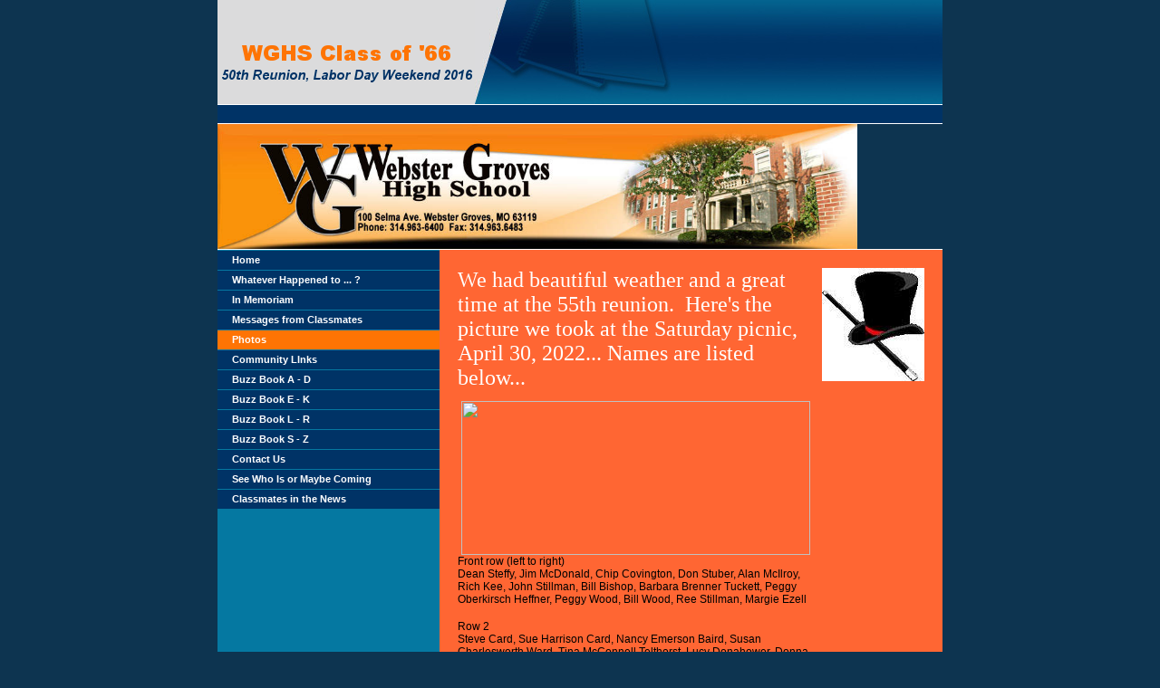

--- FILE ---
content_type: text/html
request_url: http://wghsclassof66.com/pb/wp_4abd8cc6/wp_4abd8cc6.html
body_size: 3614
content:
<!DOCTYPE HTML PUBLIC "-//W3C//DTD HTML 4.01 Transitional//EN">
<html>
<head>
<title> wghsclassof66.com - Photos </title>
<meta http-equiv="Content-Type" content="text/html; charset=utf-8" />
<meta http-equiv="pragma" content="no-cache" />
<meta http-equiv="cache-control" content="no-cache" />
<link rel="stylesheet" type="text/css" href="wp_4abd8cc6.css?5154" />
<meta name="GENERATOR" content="Doteasy Website Creator">

</head>

<body class="page" marginwidth="0" marginheight="0">
<table border="0" cellpadding="0" cellspacing="0" align="center">
<tr>
<td width="800">
<table border="0" cellpadding="0" cellspacing="0" width="100%">
<tr>
    <td class="header"><table border="0" cellspacing="0" cellpadding="0" width="100%">
<tr>
<td><img src="images/gtext2728650e6574aa95df.gif" width="284" height="115" /></td>
<td width="100%"><img src="images/img_header.jpg" width="516" height="115" alt=""></td> 
</tr>
</table></td></tr>
<tr><td bgcolor="#ffffff"><img src="images/blank.gif" width="1" height="1" alt=""></td></tr>
<tr><td bgcolor="#003366"><img src="images/blank.gif" width="1" height="20" alt=""></td></tr>
<tr><td bgcolor="#ffffff"><img src="images/blank.gif" width="1" height="1" alt=""></td></tr>
<tr><td><img src="images/img65814dd53d578f022.jpg" width="706" height="138" /></td></tr>



<tr><td bgcolor="#ffffff"><img src="images/blank.gif" width="1" height="1" alt=""></td></tr>    
</td>
</tr>
</table>

<table border="0" cellpadding="0" cellspacing="0" width="100%" height="100%">
<tr>
<td valign="top" bgcolor="0578a1" height="100%"><script type="text/javascript">
<!--


function LoadImage(img, windowWidth, windowHeight)
{	
	var ScrnSize = "UnCommon";
	var screenHeight = 0;
	var screenWidth = 0;
	
	if(navigator.appVersion.indexOf("4.") != -1 && navigator.appName.indexOf("Explorer") != -1)
	{	
		ScrnSize = screen.width + "x" + screen.height;
		screenWidth = screen.width;
		screenHeight = screen.height;
	}
	else
	{	
		ScrnSize = screen.width + "x" + (screen.height + 19);
		screenWidth = screen.width;
		screenHeight = (screen.height+19);
	}
	
    theImage = new Image();
    theImage.src = img;

	if ((screenWidth > windowWidth) && (screenHeight > windowHeight))
	{	windowSize = ",width="+windowWidth+",height="+windowHeight;
		zoomWin = window.open(img, "Zoom", "toolbar=no,status=no,resizable=yes"+windowSize);
	}
	else 
	{	
		if (screenWidth < windowWidth)
		{	
			windowWidth = screenWidth;			
		}
		if (screenHeight < windowHeight)
		{	
			windowHeight = (screenHeight-70);
		}
		
			windowSize = ",width="+windowWidth+",height="+windowHeight;
			zoomWin = window.open(img, "Zoom", "toolbar=no,status=no,resizable=yes,scrollbars=yes"+windowSize);
	}
	
    zoomWin.focus();
}


var activeBtnID = "";

function pb_menuBtnOver(btnID, btnLID, btnRID)
{
    btnObj  = document.getElementById(btnID);
    btnLObj = document.getElementById(btnLID);
    btnRObj = document.getElementById(btnRID);

    btnObj.className  = "menuButton_on";
    btnLObj.className = "menuleft_on";
    btnRObj.className = "menuright_on";
}

function pb_menuBtnOut(btnID, btnLID, btnRID)
{
    btnObj  = document.getElementById(btnID);
    btnLObj = document.getElementById(btnLID);
    btnRObj = document.getElementById(btnRID);

    if (btnID != activeBtnID)
    {
        btnObj.className  = "menuButton";
        btnLObj.className = "menuleft";
        btnRObj.className = "menuright";
    }
}

function pb_setActiveMenuBtn()
{
    fileRegExpr = /\/(\w+)\.html/;
    arrResult = fileRegExpr.exec(location.pathname);

    if ( arrResult == null || arrResult[1] == "index" )
    {
        activeBtnID = "btn_index";
    }
    else
    {
        activeBtnID = "btn_" + arrResult[1];
    }

    pb_menuBtnOver(activeBtnID, activeBtnID+"_L", activeBtnID+"_R");
}

window.onload = pb_setActiveMenuBtn;

//-->
</script>
<table border="0" cellpadding="0" cellspacing="0" width="245" height="100%">
<tr><td class="menu_h_space"></td></tr>
<tr><td class="menu" valign="top" height="100%"><table border="0" cellpadding="0" cellspacing="0" width="100%">
<tr>
<td id="btn_index_L" class="menuleft" onmouseover="pb_menuBtnOver('btn_index', 'btn_index_L', 'btn_index_R')" onmouseout="pb_menuBtnOut('btn_index', 'btn_index_L', 'btn_index_R')" onclick="window.location='../../index.html'"></td>
<td id="btn_index" class="menuButton" onmouseover="pb_menuBtnOver('btn_index', 'btn_index_L', 'btn_index_R')" onmouseout="pb_menuBtnOut('btn_index', 'btn_index_L', 'btn_index_R')" onclick="window.location='../../index.html'"><a href="../../index.html" onclick="window.location='../../index.html'; return false">Home</a></td>
<td id="btn_index_R" class="menuright" onmouseover="pb_menuBtnOver('btn_index', 'btn_index_L', 'btn_index_R')" onmouseout="pb_menuBtnOut('btn_index', 'btn_index_L', 'btn_index_R')" onclick="window.location='../../index.html'"></td>
</tr>
<tr><td colspan="3" class="menu_h_space"></td></tr>
<tr>
<td id="btn_wp_cc0068ef_L" class="menuleft" onmouseover="pb_menuBtnOver('btn_wp_cc0068ef', 'btn_wp_cc0068ef_L', 'btn_wp_cc0068ef_R')" onmouseout="pb_menuBtnOut('btn_wp_cc0068ef', 'btn_wp_cc0068ef_L', 'btn_wp_cc0068ef_R')" onclick="window.location='../../pb/wp_cc0068ef/wp_cc0068ef.html'"></td>
<td id="btn_wp_cc0068ef" class="menuButton" onmouseover="pb_menuBtnOver('btn_wp_cc0068ef', 'btn_wp_cc0068ef_L', 'btn_wp_cc0068ef_R')" onmouseout="pb_menuBtnOut('btn_wp_cc0068ef', 'btn_wp_cc0068ef_L', 'btn_wp_cc0068ef_R')" onclick="window.location='../../pb/wp_cc0068ef/wp_cc0068ef.html'"><a href="../../pb/wp_cc0068ef/wp_cc0068ef.html" onclick="window.location='../../pb/wp_cc0068ef/wp_cc0068ef.html'; return false">Whatever Happened to ... ?</a></td>
<td id="btn_wp_cc0068ef_R" class="menuright" onmouseover="pb_menuBtnOver('btn_wp_cc0068ef', 'btn_wp_cc0068ef_L', 'btn_wp_cc0068ef_R')" onmouseout="pb_menuBtnOut('btn_wp_cc0068ef', 'btn_wp_cc0068ef_L', 'btn_wp_cc0068ef_R')" onclick="window.location='../../pb/wp_cc0068ef/wp_cc0068ef.html'"></td>
</tr>
<tr><td colspan="3" class="menu_h_space"></td></tr>
<tr>
<td id="btn_wp_37b6bf83_L" class="menuleft" onmouseover="pb_menuBtnOver('btn_wp_37b6bf83', 'btn_wp_37b6bf83_L', 'btn_wp_37b6bf83_R')" onmouseout="pb_menuBtnOut('btn_wp_37b6bf83', 'btn_wp_37b6bf83_L', 'btn_wp_37b6bf83_R')" onclick="window.location='../../pb/wp_37b6bf83/wp_37b6bf83.html'"></td>
<td id="btn_wp_37b6bf83" class="menuButton" onmouseover="pb_menuBtnOver('btn_wp_37b6bf83', 'btn_wp_37b6bf83_L', 'btn_wp_37b6bf83_R')" onmouseout="pb_menuBtnOut('btn_wp_37b6bf83', 'btn_wp_37b6bf83_L', 'btn_wp_37b6bf83_R')" onclick="window.location='../../pb/wp_37b6bf83/wp_37b6bf83.html'"><a href="../../pb/wp_37b6bf83/wp_37b6bf83.html" onclick="window.location='../../pb/wp_37b6bf83/wp_37b6bf83.html'; return false">In Memoriam</a></td>
<td id="btn_wp_37b6bf83_R" class="menuright" onmouseover="pb_menuBtnOver('btn_wp_37b6bf83', 'btn_wp_37b6bf83_L', 'btn_wp_37b6bf83_R')" onmouseout="pb_menuBtnOut('btn_wp_37b6bf83', 'btn_wp_37b6bf83_L', 'btn_wp_37b6bf83_R')" onclick="window.location='../../pb/wp_37b6bf83/wp_37b6bf83.html'"></td>
</tr>
<tr><td colspan="3" class="menu_h_space"></td></tr>
<tr>
<td id="btn_wp_603605fe_L" class="menuleft" onmouseover="pb_menuBtnOver('btn_wp_603605fe', 'btn_wp_603605fe_L', 'btn_wp_603605fe_R')" onmouseout="pb_menuBtnOut('btn_wp_603605fe', 'btn_wp_603605fe_L', 'btn_wp_603605fe_R')" onclick="window.location='../../pb/wp_603605fe/wp_603605fe.html'"></td>
<td id="btn_wp_603605fe" class="menuButton" onmouseover="pb_menuBtnOver('btn_wp_603605fe', 'btn_wp_603605fe_L', 'btn_wp_603605fe_R')" onmouseout="pb_menuBtnOut('btn_wp_603605fe', 'btn_wp_603605fe_L', 'btn_wp_603605fe_R')" onclick="window.location='../../pb/wp_603605fe/wp_603605fe.html'"><a href="../../pb/wp_603605fe/wp_603605fe.html" onclick="window.location='../../pb/wp_603605fe/wp_603605fe.html'; return false">Messages from Classmates</a></td>
<td id="btn_wp_603605fe_R" class="menuright" onmouseover="pb_menuBtnOver('btn_wp_603605fe', 'btn_wp_603605fe_L', 'btn_wp_603605fe_R')" onmouseout="pb_menuBtnOut('btn_wp_603605fe', 'btn_wp_603605fe_L', 'btn_wp_603605fe_R')" onclick="window.location='../../pb/wp_603605fe/wp_603605fe.html'"></td>
</tr>
<tr><td colspan="3" class="menu_h_space"></td></tr>
<tr>
<td id="btn_wp_4abd8cc6_L" class="menuleft" onmouseover="pb_menuBtnOver('btn_wp_4abd8cc6', 'btn_wp_4abd8cc6_L', 'btn_wp_4abd8cc6_R')" onmouseout="pb_menuBtnOut('btn_wp_4abd8cc6', 'btn_wp_4abd8cc6_L', 'btn_wp_4abd8cc6_R')" onclick="window.location='../../pb/wp_4abd8cc6/wp_4abd8cc6.html'"></td>
<td id="btn_wp_4abd8cc6" class="menuButton" onmouseover="pb_menuBtnOver('btn_wp_4abd8cc6', 'btn_wp_4abd8cc6_L', 'btn_wp_4abd8cc6_R')" onmouseout="pb_menuBtnOut('btn_wp_4abd8cc6', 'btn_wp_4abd8cc6_L', 'btn_wp_4abd8cc6_R')" onclick="window.location='../../pb/wp_4abd8cc6/wp_4abd8cc6.html'"><a href="../../pb/wp_4abd8cc6/wp_4abd8cc6.html" onclick="window.location='../../pb/wp_4abd8cc6/wp_4abd8cc6.html'; return false">Photos</a></td>
<td id="btn_wp_4abd8cc6_R" class="menuright" onmouseover="pb_menuBtnOver('btn_wp_4abd8cc6', 'btn_wp_4abd8cc6_L', 'btn_wp_4abd8cc6_R')" onmouseout="pb_menuBtnOut('btn_wp_4abd8cc6', 'btn_wp_4abd8cc6_L', 'btn_wp_4abd8cc6_R')" onclick="window.location='../../pb/wp_4abd8cc6/wp_4abd8cc6.html'"></td>
</tr>
<tr><td colspan="3" class="menu_h_space"></td></tr>
<tr>
<td id="btn_wp_f7ebd29a_L" class="menuleft" onmouseover="pb_menuBtnOver('btn_wp_f7ebd29a', 'btn_wp_f7ebd29a_L', 'btn_wp_f7ebd29a_R')" onmouseout="pb_menuBtnOut('btn_wp_f7ebd29a', 'btn_wp_f7ebd29a_L', 'btn_wp_f7ebd29a_R')" onclick="window.location='../../pb/wp_f7ebd29a/wp_f7ebd29a.html'"></td>
<td id="btn_wp_f7ebd29a" class="menuButton" onmouseover="pb_menuBtnOver('btn_wp_f7ebd29a', 'btn_wp_f7ebd29a_L', 'btn_wp_f7ebd29a_R')" onmouseout="pb_menuBtnOut('btn_wp_f7ebd29a', 'btn_wp_f7ebd29a_L', 'btn_wp_f7ebd29a_R')" onclick="window.location='../../pb/wp_f7ebd29a/wp_f7ebd29a.html'"><a href="../../pb/wp_f7ebd29a/wp_f7ebd29a.html" onclick="window.location='../../pb/wp_f7ebd29a/wp_f7ebd29a.html'; return false">Community LInks</a></td>
<td id="btn_wp_f7ebd29a_R" class="menuright" onmouseover="pb_menuBtnOver('btn_wp_f7ebd29a', 'btn_wp_f7ebd29a_L', 'btn_wp_f7ebd29a_R')" onmouseout="pb_menuBtnOut('btn_wp_f7ebd29a', 'btn_wp_f7ebd29a_L', 'btn_wp_f7ebd29a_R')" onclick="window.location='../../pb/wp_f7ebd29a/wp_f7ebd29a.html'"></td>
</tr>
<tr><td colspan="3" class="menu_h_space"></td></tr>
<tr>
<td id="btn_wp_ba5eed94_L" class="menuleft" onmouseover="pb_menuBtnOver('btn_wp_ba5eed94', 'btn_wp_ba5eed94_L', 'btn_wp_ba5eed94_R')" onmouseout="pb_menuBtnOut('btn_wp_ba5eed94', 'btn_wp_ba5eed94_L', 'btn_wp_ba5eed94_R')" onclick="window.location='../../pb/wp_ba5eed94/wp_ba5eed94.html'"></td>
<td id="btn_wp_ba5eed94" class="menuButton" onmouseover="pb_menuBtnOver('btn_wp_ba5eed94', 'btn_wp_ba5eed94_L', 'btn_wp_ba5eed94_R')" onmouseout="pb_menuBtnOut('btn_wp_ba5eed94', 'btn_wp_ba5eed94_L', 'btn_wp_ba5eed94_R')" onclick="window.location='../../pb/wp_ba5eed94/wp_ba5eed94.html'"><a href="../../pb/wp_ba5eed94/wp_ba5eed94.html" onclick="window.location='../../pb/wp_ba5eed94/wp_ba5eed94.html'; return false">Buzz Book  A - D</a></td>
<td id="btn_wp_ba5eed94_R" class="menuright" onmouseover="pb_menuBtnOver('btn_wp_ba5eed94', 'btn_wp_ba5eed94_L', 'btn_wp_ba5eed94_R')" onmouseout="pb_menuBtnOut('btn_wp_ba5eed94', 'btn_wp_ba5eed94_L', 'btn_wp_ba5eed94_R')" onclick="window.location='../../pb/wp_ba5eed94/wp_ba5eed94.html'"></td>
</tr>
<tr><td colspan="3" class="menu_h_space"></td></tr>
<tr>
<td id="btn_wp_ac91c549_L" class="menuleft" onmouseover="pb_menuBtnOver('btn_wp_ac91c549', 'btn_wp_ac91c549_L', 'btn_wp_ac91c549_R')" onmouseout="pb_menuBtnOut('btn_wp_ac91c549', 'btn_wp_ac91c549_L', 'btn_wp_ac91c549_R')" onclick="window.location='../../pb/wp_ac91c549/wp_ac91c549.html'"></td>
<td id="btn_wp_ac91c549" class="menuButton" onmouseover="pb_menuBtnOver('btn_wp_ac91c549', 'btn_wp_ac91c549_L', 'btn_wp_ac91c549_R')" onmouseout="pb_menuBtnOut('btn_wp_ac91c549', 'btn_wp_ac91c549_L', 'btn_wp_ac91c549_R')" onclick="window.location='../../pb/wp_ac91c549/wp_ac91c549.html'"><a href="../../pb/wp_ac91c549/wp_ac91c549.html" onclick="window.location='../../pb/wp_ac91c549/wp_ac91c549.html'; return false">Buzz Book  E - K</a></td>
<td id="btn_wp_ac91c549_R" class="menuright" onmouseover="pb_menuBtnOver('btn_wp_ac91c549', 'btn_wp_ac91c549_L', 'btn_wp_ac91c549_R')" onmouseout="pb_menuBtnOut('btn_wp_ac91c549', 'btn_wp_ac91c549_L', 'btn_wp_ac91c549_R')" onclick="window.location='../../pb/wp_ac91c549/wp_ac91c549.html'"></td>
</tr>
<tr><td colspan="3" class="menu_h_space"></td></tr>
<tr>
<td id="btn_wp_198d5edd_L" class="menuleft" onmouseover="pb_menuBtnOver('btn_wp_198d5edd', 'btn_wp_198d5edd_L', 'btn_wp_198d5edd_R')" onmouseout="pb_menuBtnOut('btn_wp_198d5edd', 'btn_wp_198d5edd_L', 'btn_wp_198d5edd_R')" onclick="window.location='../../pb/wp_198d5edd/wp_198d5edd.html'"></td>
<td id="btn_wp_198d5edd" class="menuButton" onmouseover="pb_menuBtnOver('btn_wp_198d5edd', 'btn_wp_198d5edd_L', 'btn_wp_198d5edd_R')" onmouseout="pb_menuBtnOut('btn_wp_198d5edd', 'btn_wp_198d5edd_L', 'btn_wp_198d5edd_R')" onclick="window.location='../../pb/wp_198d5edd/wp_198d5edd.html'"><a href="../../pb/wp_198d5edd/wp_198d5edd.html" onclick="window.location='../../pb/wp_198d5edd/wp_198d5edd.html'; return false">Buzz Book  L - R</a></td>
<td id="btn_wp_198d5edd_R" class="menuright" onmouseover="pb_menuBtnOver('btn_wp_198d5edd', 'btn_wp_198d5edd_L', 'btn_wp_198d5edd_R')" onmouseout="pb_menuBtnOut('btn_wp_198d5edd', 'btn_wp_198d5edd_L', 'btn_wp_198d5edd_R')" onclick="window.location='../../pb/wp_198d5edd/wp_198d5edd.html'"></td>
</tr>
<tr><td colspan="3" class="menu_h_space"></td></tr>
<tr>
<td id="btn_wp_78e3a947_L" class="menuleft" onmouseover="pb_menuBtnOver('btn_wp_78e3a947', 'btn_wp_78e3a947_L', 'btn_wp_78e3a947_R')" onmouseout="pb_menuBtnOut('btn_wp_78e3a947', 'btn_wp_78e3a947_L', 'btn_wp_78e3a947_R')" onclick="window.location='../../pb/wp_78e3a947/wp_78e3a947.html'"></td>
<td id="btn_wp_78e3a947" class="menuButton" onmouseover="pb_menuBtnOver('btn_wp_78e3a947', 'btn_wp_78e3a947_L', 'btn_wp_78e3a947_R')" onmouseout="pb_menuBtnOut('btn_wp_78e3a947', 'btn_wp_78e3a947_L', 'btn_wp_78e3a947_R')" onclick="window.location='../../pb/wp_78e3a947/wp_78e3a947.html'"><a href="../../pb/wp_78e3a947/wp_78e3a947.html" onclick="window.location='../../pb/wp_78e3a947/wp_78e3a947.html'; return false">Buzz Book  S - Z</a></td>
<td id="btn_wp_78e3a947_R" class="menuright" onmouseover="pb_menuBtnOver('btn_wp_78e3a947', 'btn_wp_78e3a947_L', 'btn_wp_78e3a947_R')" onmouseout="pb_menuBtnOut('btn_wp_78e3a947', 'btn_wp_78e3a947_L', 'btn_wp_78e3a947_R')" onclick="window.location='../../pb/wp_78e3a947/wp_78e3a947.html'"></td>
</tr>
<tr><td colspan="3" class="menu_h_space"></td></tr>
<tr>
<td id="btn_wp_fd0d4105_L" class="menuleft" onmouseover="pb_menuBtnOver('btn_wp_fd0d4105', 'btn_wp_fd0d4105_L', 'btn_wp_fd0d4105_R')" onmouseout="pb_menuBtnOut('btn_wp_fd0d4105', 'btn_wp_fd0d4105_L', 'btn_wp_fd0d4105_R')" onclick="window.location='../../pb/wp_fd0d4105/wp_fd0d4105.html'"></td>
<td id="btn_wp_fd0d4105" class="menuButton" onmouseover="pb_menuBtnOver('btn_wp_fd0d4105', 'btn_wp_fd0d4105_L', 'btn_wp_fd0d4105_R')" onmouseout="pb_menuBtnOut('btn_wp_fd0d4105', 'btn_wp_fd0d4105_L', 'btn_wp_fd0d4105_R')" onclick="window.location='../../pb/wp_fd0d4105/wp_fd0d4105.html'"><a href="../../pb/wp_fd0d4105/wp_fd0d4105.html" onclick="window.location='../../pb/wp_fd0d4105/wp_fd0d4105.html'; return false">Contact Us</a></td>
<td id="btn_wp_fd0d4105_R" class="menuright" onmouseover="pb_menuBtnOver('btn_wp_fd0d4105', 'btn_wp_fd0d4105_L', 'btn_wp_fd0d4105_R')" onmouseout="pb_menuBtnOut('btn_wp_fd0d4105', 'btn_wp_fd0d4105_L', 'btn_wp_fd0d4105_R')" onclick="window.location='../../pb/wp_fd0d4105/wp_fd0d4105.html'"></td>
</tr>
<tr><td colspan="3" class="menu_h_space"></td></tr>
<tr>
<td id="btn_wp_468fddec_L" class="menuleft" onmouseover="pb_menuBtnOver('btn_wp_468fddec', 'btn_wp_468fddec_L', 'btn_wp_468fddec_R')" onmouseout="pb_menuBtnOut('btn_wp_468fddec', 'btn_wp_468fddec_L', 'btn_wp_468fddec_R')" onclick="window.location='../../pb/wp_468fddec/wp_468fddec.html'"></td>
<td id="btn_wp_468fddec" class="menuButton" onmouseover="pb_menuBtnOver('btn_wp_468fddec', 'btn_wp_468fddec_L', 'btn_wp_468fddec_R')" onmouseout="pb_menuBtnOut('btn_wp_468fddec', 'btn_wp_468fddec_L', 'btn_wp_468fddec_R')" onclick="window.location='../../pb/wp_468fddec/wp_468fddec.html'"><a href="../../pb/wp_468fddec/wp_468fddec.html" onclick="window.location='../../pb/wp_468fddec/wp_468fddec.html'; return false">See Who Is or Maybe Coming </a></td>
<td id="btn_wp_468fddec_R" class="menuright" onmouseover="pb_menuBtnOver('btn_wp_468fddec', 'btn_wp_468fddec_L', 'btn_wp_468fddec_R')" onmouseout="pb_menuBtnOut('btn_wp_468fddec', 'btn_wp_468fddec_L', 'btn_wp_468fddec_R')" onclick="window.location='../../pb/wp_468fddec/wp_468fddec.html'"></td>
</tr>
<tr><td colspan="3" class="menu_h_space"></td></tr>
<tr>
<td id="btn_wp_4af2dd23_L" class="menuleft" onmouseover="pb_menuBtnOver('btn_wp_4af2dd23', 'btn_wp_4af2dd23_L', 'btn_wp_4af2dd23_R')" onmouseout="pb_menuBtnOut('btn_wp_4af2dd23', 'btn_wp_4af2dd23_L', 'btn_wp_4af2dd23_R')" onclick="window.location='../../pb/wp_4af2dd23/wp_4af2dd23.html'"></td>
<td id="btn_wp_4af2dd23" class="menuButton" onmouseover="pb_menuBtnOver('btn_wp_4af2dd23', 'btn_wp_4af2dd23_L', 'btn_wp_4af2dd23_R')" onmouseout="pb_menuBtnOut('btn_wp_4af2dd23', 'btn_wp_4af2dd23_L', 'btn_wp_4af2dd23_R')" onclick="window.location='../../pb/wp_4af2dd23/wp_4af2dd23.html'"><a href="../../pb/wp_4af2dd23/wp_4af2dd23.html" onclick="window.location='../../pb/wp_4af2dd23/wp_4af2dd23.html'; return false">Classmates in the News</a></td>
<td id="btn_wp_4af2dd23_R" class="menuright" onmouseover="pb_menuBtnOver('btn_wp_4af2dd23', 'btn_wp_4af2dd23_L', 'btn_wp_4af2dd23_R')" onmouseout="pb_menuBtnOut('btn_wp_4af2dd23', 'btn_wp_4af2dd23_L', 'btn_wp_4af2dd23_R')" onclick="window.location='../../pb/wp_4af2dd23/wp_4af2dd23.html'"></td>
</tr>
<tr><td colspan="3" class="menu_h_space"></td></tr>
</table></td></tr>
</table></td>
<td valign="top" class="body" width="100%"><table border="0" cellpadding="0" cellspacing="0" width="100%">
<tr><td valign="top"><table border="0" cellspacing="10" cellpadding="0" width="100%">
<tr>
<td valign="top" width="100%" class="body_text"><p><font face="Comic Sans MS" size="5">We had beautiful weather and a great time at the 55th reunion. &nbsp;Here&#39;s the picture we took at the Saturday picnic, April 30, 2022... Names are listed below...</font><br />
&nbsp;</p>
<img height="170" src="https://pbg2user01.doteasy.com/8/1/5/78/images/folder_64808/img30318627ed12758b36.jpeg" style="caret-color: rgb(0, 0, 0); color: rgb(0, 0, 0); -webkit-user-select: none; display: block; margin: auto; cursor: zoom-in;" width="385" />
<div style="caret-color: rgb(0, 0, 0); color: rgb(0, 0, 0); font-family: Helvetica; font-size: 12px; margin: 0px; font-stretch: normal; line-height: normal;">Front row (left to right)</div>

<div style="caret-color: rgb(0, 0, 0); color: rgb(0, 0, 0); font-family: Helvetica; font-size: 12px; margin: 0px; font-stretch: normal; line-height: normal;">Dean Steffy, Jim McDonald, Chip Covington, Don Stuber, Alan McIlroy, Rich Kee, John Stillman, Bill Bishop, Barbara Brenner Tuckett, Peggy Oberkirsch Heffner, Peggy Wood, Bill Wood, Ree Stillman, Margie Ezell</div>

<div style="caret-color: rgb(0, 0, 0); color: rgb(0, 0, 0); font-family: Helvetica; font-size: 12px; margin: 0px; font-stretch: normal; line-height: normal; min-height: 16px;">&nbsp;</div>

<div style="caret-color: rgb(0, 0, 0); color: rgb(0, 0, 0); font-family: Helvetica; font-size: 12px; margin: 0px; font-stretch: normal; line-height: normal;">Row 2</div>

<div style="caret-color: rgb(0, 0, 0); color: rgb(0, 0, 0); font-family: Helvetica; font-size: 12px; margin: 0px; font-stretch: normal; line-height: normal;">Steve Card, Sue Harrison Card, Nancy Emerson Baird, Susan Charlesworth Ward, Tina McConnell Telthorst, Lucy Donahower, Donna Creecy, Roman Schenkkan, Susie Weber Feldmann, Kathy Holscher Elmont, Judy Stroup, Jim Stroup, Wayne Falch, Mickey Ezell</div>

<div style="caret-color: rgb(0, 0, 0); color: rgb(0, 0, 0); font-family: Helvetica; font-size: 12px; margin: 0px; font-stretch: normal; line-height: normal; min-height: 16px;">&nbsp;</div>

<div style="caret-color: rgb(0, 0, 0); color: rgb(0, 0, 0); font-family: Helvetica; font-size: 12px; margin: 0px; font-stretch: normal; line-height: normal;">Row 3</div>

<div style="caret-color: rgb(0, 0, 0); color: rgb(0, 0, 0); font-family: Helvetica; font-size: 12px; margin: 0px; font-stretch: normal; line-height: normal;">Roger Taylor, Bob Knoesel, Steve Ward, Richard Gatchell, Brenda Gatchell, Dennis Klimmek, Peter Donahower, Bill Creecy, Bill Blumenhorst, Steve Johnson, Tom Fischer, Bill Croker</div>

<div style="caret-color: rgb(0, 0, 0); color: rgb(0, 0, 0); font-family: Helvetica; font-size: 12px; margin: 0px; font-stretch: normal; line-height: normal; min-height: 16px;">&nbsp;</div>

<div style="caret-color: rgb(0, 0, 0); color: rgb(0, 0, 0); font-family: Helvetica; font-size: 12px; margin: 0px; font-stretch: normal; line-height: normal;">Alums not pictured:&nbsp; Jerry Thornton, Jeff Holcomb, Gary Howren, Wally McNeill, Bob Morgan, John Kusiak, John Ferguson, Fred Howe, Gail Fiala Range, Jack Seibert, Sandee Smith&nbsp;</div></td>
<td valign="top"><img src="images/img59104dd5b04665e3c.jpeg" width="113" height="125" /></td>
<tr><td colspan="2" align="center"></td></tr>
</tr>
</table></td></tr></table></td>
</tr>
</table>
<table border="0" cellpadding="0" cellspacing="0" width="100%">
<tr><td bgcolor="#ffffff"><img src="images/blank.gif" width="1" height="1" alt=""></td></tr>
</table>
<table border="0" cellpadding="5" cellspacing="0" width="100%">
<tr>
<td align="right" class="footer"><table border="0" cellspacing="0" cellpadding="0" width="">
<tr><td>©2005 Doteasy.com</td></tr>
</table></td>
</tr>
</table>
</td>
</tr>
</table>
<table border="0" cellpadding="0" cellspacing="0" width="800" align="center"><tr><td align="right" style="font-family: arial; font-size: 7pt;"><br /><br /><a href="../../pbadmin/index.html" target="_blank">Modify Website</a></td></tr></table><table border="0" cellpadding="0" cellspacing="0" width="800" align="center"><tr><td align="right" style="font-family: arial; font-size: 7pt;"><br />&copy; 2000 - 2024 powered by<br /><a href="https://www.doteasy.com" target="_blank"><img src="//pbg2cs01.doteasy.com/de_logo.gif" border="0" alt="Doteasy Web Hosting" /></a></td></tr></table></body>
</html>

--- FILE ---
content_type: text/css
request_url: http://wghsclassof66.com/pb/wp_4abd8cc6/wp_4abd8cc6.css?5154
body_size: 644
content:

.page
{
    background-color : #0d3450;
    background-image : none;
    margin : 0px 0px 0px 0px;
}

.header
{
    background-color : transparent;
    background-image : none;
}
.header td
{
    font-family : arial;
    font-size : 8pt;
    color : #ffffff;
    font-weight : bold;
    font-style : normal;
}

.header a:link
{
    text-decoration : none;
    color : #000000;
}

.sidebar
{
    background-color: #0578a1;
    padding: 10px;
}

.sidebar_space
{
    height : 10px;
}

.item
{
    border-style: solid;
    border-width: 1px 1px 1px 1px;
    border-color: #0d3450;
    background-color : #fe7404;
}

.item_title
{
    background-color: #0d3450;
    font-family: arial;
    font-size: 9pt;
    font-weight: bold;
    font-style: normal;
    color: #ffffff;
    padding: 3px;
}

.item_content
{
    color : #ffffff;
    font-family : arial;
    font-size : 8pt;
    font-weight : normal;
    font-style : normal;
    padding: 5px;
}

.item_caption
{
    color : #ffffff;
    font-family : arial;
    font-size : 8pt;
    font-weight : normal;
    font-style : normal;
    padding: 5px;
}

.sidebar a:link
{
    text-decoration: none;
    color: #000000;
}

.body
{
    background-color : #ff6633;
    background-image : none;
    padding: 10px;
}

.body_text
{
    font-family : arial;
    font-size : 8pt;
    font-weight : normal;
    font-style : normal;
    color : #ffffff;
}

.body_text a:link
{
    text-decoration: none;
    color: #000000;
}

.footer
{
    background-color : #dbdbdc;
    background-image : none;
}

.footer td
{
    font-family : arial;
    font-size : 8pt;
    color : #000000;
    font-style : normal;
    font-weight : normal;
    padding : 5px;
}

.footer a:link
{
    text-decoration : none;
    color : #000000;
}

.footer a:hover
{
    text-decoration : none;
    color : #000000;
}

.footer a:visited
{
    text-decoration : none;
    color : #000000;
}

.menu
{
    background-color: #0578a1;
}

.menuButton, .menuButton_on
{
    padding-left: 15px;
    padding-right: 15px;
    cursor: hand;
    height: 21px;
}

.menuButton a, .menuButton_on a
{
    font-family : arial;
    font-size : 8pt;
    font-weight : bold ;
    color : #ffffff;
    font-style : normal;
    text-decoration: none;
}

.menuButton
{
    background-color: #003366;
}

.menuButton_on
{
    background-color: #fe7404;
}

.menudefault
{
    background-color: #003366;
    width:25%;
}

.menuright
{
    background-color: #003366;
    width:1px;
}

.menuright_on
{
    background-color: #fe7404;
    width:1px;
}

.menuleft
{
    background-color: #003366;
    width:1px;
}

.menuleft_on
{
    background-color: #fe7404;
    width:1px;
}

.menu_ButtonHeight
{
    background-color: none;
    width: 1px;
    height: 21px;
}

.menu_h_space
{
    background-color: #0578a1;
    height : 1px;
}

.header p {margin-top:0px; margin-bottom:0px}
.sidebar p {margin-top:0px; margin-bottom:0px}
.body p {margin-top:0px; margin-bottom:0px}
.footer p {margin-top:0px; margin-bottom:0px}
